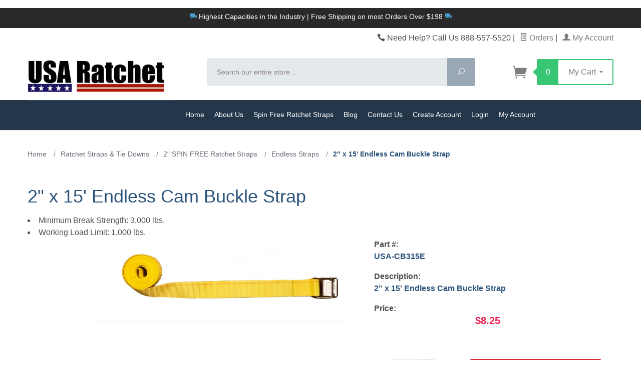

--- FILE ---
content_type: text/html; charset=utf-8
request_url: https://usaratchet.com/USA-CB315E.html
body_size: 17191
content:
<!DOCTYPE html><html lang="en-us"><head><h1><title>2-inch-endless-straps</title></h1><script type="text/javascript">
var json_url = "https:\/\/usaratchet.com\/mm5\/json.mvc\u003F";
var json_nosessionurl = "https:\/\/usaratchet.com\/mm5\/json.mvc\u003F";
var Store_Code = "usaratchet";
</script>
<script type="text/javascript" src="https://usaratchet.com/mm5/clientside.mvc?T=7850aeb6&amp;Filename=ajax.js" integrity="sha512-hBYAAq3Edaymi0ELd4oY1JQXKed1b6ng0Ix9vNMtHrWb3FO0tDeoQ95Y/KM5z3XmxcibnvbVujqgLQn/gKBRhA==" crossorigin="anonymous"></script>
<script type="text/javascript">
var MMThemeBreakpoints =
[
{
"code":	"mobile",
"name":	"Mobile",
"start":	{
"unit": "px",
"value": ""
}
,
"end":	{
"unit": "em",
"value": "39.999"
}
}
,{
"code":	"tablet",
"name":	"Tablet",
"start":	{
"unit": "px",
"value": ""
}
,
"end":	{
"unit": "em",
"value": "59.999"
}
}
];
</script>
<script type="text/javascript" src="https://usaratchet.com/mm5/clientside.mvc?T=7850aeb6&amp;Module_Code=paypalcp&amp;Filename=runtime.js" integrity="sha512-A6/Hrcz8/r8OYVd2LYO313hk0S6tB5l/XeeOIIsdTxBuJqhAXWVVYIyDEomW+X+c75UgL0HeRe1C+MA3wdZSUw==" crossorigin="anonymous" async defer></script>
<script src="https://www.paypal.com/sdk/js?client-id=AcCNNzIa9VV_d1q2jFf4pNN33IIecvECC34nYq0EJIGN9EonWCRQD5JkXT_EDm6rOSCvnRE9g6JOGZXc&amp;merchant-id=DS52XGDG8TTXC&amp;currency=USD&amp;components=buttons,messages" data-partner-attribution-id="Miva_PCP"></script>
<script type="text/javascript" src="https://usaratchet.com/mm5/clientside.mvc?T=7850aeb6&amp;Filename=runtime_ui.js" integrity="sha512-ZIZBhU8Ftvfk9pHoUdkXEXY8RZppw5nTJnFsMqX+3ViPliSA/Y5WRa+eK3vIHZQfqf3R/SXEVS1DJTjmKgVOOw==" crossorigin="anonymous"></script>
<script type="text/javascript" src="https://usaratchet.com/mm5/clientside.mvc?T=7850aeb6&amp;Module_Code=cmp-cssui-searchfield&amp;Filename=runtime.js" integrity="sha512-GT3fQyjPOh3ZvhBeXjc3+okpwb4DpByCirgPrWz6TaihplxQROYh7ilw9bj4wu+hbLgToqAFQuw3SCRJjmGcGQ==" crossorigin="anonymous"></script>
<script type="text/javascript">
var MMSearchField_Search_URL_sep = "https:\/\/usaratchet.com\/SRCH.html\u003FSearch=";
(function( obj, eventType, fn )
{
if ( obj.addEventListener )
{
obj.addEventListener( eventType, fn, false );
}
else if ( obj.attachEvent )
{
obj.attachEvent( 'on' + eventType, fn );
}
})( window, 'mmsearchfield_override', function()
{
MMSearchField.prototype.onMenuAppendHeader = function(){return null;}MMSearchField.prototype.onMenuAppendItem = function( data ){var span;span = newElement( 'span', null, null, null );span.innerHTML = data;return span;}MMSearchField.prototype.onMenuAppendStoreSearch = function( search_value ){var item;item = newElement( 'div', { 'class': 'mm_searchfield_menuitem mm_searchfield_menuitem_storesearch' }, null, null );item.element_text = newTextNode( 'Search store for product "' + search_value + '"', item );return item;}MMSearchField.prototype.onFocus = function( e ) { ; };MMSearchField.prototype.onBlur = function( e ) { ; };
} );
</script>
<meta name="msvalidate.01" content="482E5C0AD7797C39AFCECB2BA10CB712" /><meta name="msvalidate.01" content="FBDF82848E4DF00978242D8747037CB9" /><meta name="description" content='Buy 2&quot; x 15' Endless Cam Buckle Strap at usaratchet.com. Premium Quality SPIN FREE Ratchet Straps, Tie Downs, and Custom Nets for all Flatbed Trailers, Moving & Pickup Trucks'><meta name="keywords" content='2&quot; x 15' Endless Cam Buckle Strap Securing Straps, Straps, Ratchet Straps, Winch Straps, Cam Buckle Straps, Cargo Nets, Replacment Straps, Car Tiedown Straps, Tow Straps, Wheel Nets, Tiedowns, Cargo Securing Straps, Securing Device, Best Ratchet Straps, Ratchet Straps, Ratchet, Straps, Ratchet Straps USA, Self Contained Ratchet Strap, Cargo Net with Ratchet Straps, Cargo Net, 4 Inch Straps, 2 Inch Straps, 3 Inch Straps, 1 Inch Straps, Flatbed Trailer Products, Interior Van Products, Moving Blankets, Auto Towing, Truck Driver, Trucking, Auto Hauling Products, Towing Products, Moving, Hauling, Towing, Utility Straps, Webbing, Industrial Straps, 1 Inch Cam Buckle, Cam Buckle Straps, Transportation, Moving Supplies, Flatbed, Trailer, Boat Straps, Load Securement, Self Contained Ratchet Straps, Car Tie Downs, Auto Hauler Straps, E Track Straps, flatbed trailer accessories, cargo tie down straps, Boat Tie Downs, Spin Free Ratchet Straps, Spin Free Tiedown Straps'/><base href="https://usaratchet.com/mm5/"><meta http-equiv="X-UA-Compatible" content="IE=edge"><meta name="viewport" content="width=device-width, initial-scale=1"><meta name="categories" content="cargo control straps, endless tie-downs, cam buckle straps, heavy-duty transport gear, load securement products" />
<meta name="description" content="2&quot; x 15' endless cam buckle strap with a working load limit of 1,000 lbs and a minimum break strength of 3,000 lbs. Ideal for versatile cargo securement." />
<meta name="keywords" content="2&quot; endless cam buckle strap, 15' tie-down strap, 1,000 lbs working load limit, 3,000 lbs break strength, cargo securement strap" />
<link rel="shortcut icon" type="image/png" href="/mm5/favicon.ico"><link href="/mm5/humans.txt" rel="author"><link rel="canonical" href="https://usaratchet.com/USA-CB315E.html"><link rel="stylesheet" href="themes/levels/css/all.php"><link type="text/css" media="all" rel="stylesheet" href="css/00000002/b03/combofacets.css?T=dece6c48" data-resource-group="css_list" data-resource-code="combofacets" /><link rel="preconnect" crossorigin href="//www.google-analytics.com" data-resource-group="css_list" data-resource-code="preconnect-google-analytics" /><link rel="preconnect" crossorigin href="https://www.googletagmanager.com" data-resource-group="css_list" data-resource-code="preconnect-google-tag-manager" /><script type="text/javascript" src="scripts/00000002/b03/mailchimp.js?T=2a818a24" data-resource-group="css_list" data-resource-code="mailchimp"></script><style type="text/css">
body
{
font-family: Tahoma, Geneva, sans-serif;
}
</style>
<!--[if lt IE 9]><script src="themes/levels/js/modernizr.js"></script><script src="themes/levels/js/respond.min.js"></script><![endif]--><!-- Start: Google Rich Snippets --><div itemscope itemtype="http://schema.org/Product"><meta itemprop="name" content="2&quot; x 15' Endless Cam Buckle Strap" /><meta itemprop="image" content="" /><meta itemprop="category" content="Endless Straps" /><meta itemprop="description" content="&lt;div&gt;&lt;p class=&quot;MsoNormal&quot;&gt;&lt;b&gt;&lt;span style=&quot;font-size:13.5pt;line-height:107%;
font-family:&amp;quot;Helvetica&amp;quot;,sans-serif;color:#233549;background:white&quot;&gt;2&quot; x 15' Endless Cam Buckle Strap&lt;/span&gt;&lt;o:p&gt;&lt;/o:p&gt;&lt;/b&gt;&lt;/p&gt;&lt;/div&gt;" /><div itemprop="offers" itemscope itemtype="http://schema.org/Offer"><meta itemprop="sku" content="USA-CB315E" /><meta itemprop="priceCurrency" content="USD" /><meta itemprop="seller" content="USA Ratchet" /><meta itemprop="itemCondition" content="new" /></div></div><!-- End: Google Rich Snippets --><meta property="og:title" content="2&quot; x 15' Endless Cam Buckle Strap"><meta property="og:type" content="product"><meta property="og:image" content="https://usaratchet.com/mm5/graphics/00000002/USA%20Ratchet%20Logo_273x68.jpg"><meta property="og:url" content="https://usaratchet.com/USA-CB315E.html"><meta property="og:site_name" content="USA Ratchet"><meta property="og:description" content="Check out the deal on 2&quot; x 15' Endless Cam Buckle Strap at USA Ratchet"><meta property="og:locale" content="en_US"><meta name="twitter:card" content="summary_large_image"><meta name="twitter:site" content="@TWITTER_ACCOUNT"><meta name="twitter:creator" content="@TWITTER_ACCOUNT"><meta name="twitter:url" content="https://usaratchet.com/USA-CB315E.html"><meta name="twitter:title" content="2&quot; x 15' Endless Cam Buckle Strap"><meta name="twitter:description" content="Check out the deal on 2&quot; x 15' Endless Cam Buckle Strap at USA Ratchet"><meta name="twitter:image" content="https://usaratchet.com/mm5/graphics/00000002/USA%20Ratchet%20Logo_273x68.jpg"><meta name="twitter:image:alt" content="2&quot; x 15' Endless Cam Buckle Strap"><!-- Start of HubSpot Embed Code --><script type="text/javascript" id="hs-script-loader" async defer src="//js.hs-scripts.com/43817554.js"></script><!-- End of HubSpot Embed Code --><script data-resource-group="head_tag" data-resource-code="GTM-head-tag">(function(w,d,s,l,i){w[l]=w[l]||[];w[l].push({'gtm.start':new Date().getTime(),event:'gtm.js'});var f=d.getElementsByTagName(s)[0],j=d.createElement(s),dl=l!='dataLayer'?'&l='+l:'';j.async=true;j.src='https://www.googletagmanager.com/gtm.js?id='+i+dl;f.parentNode.insertBefore(j,f);})(window,document,'script','dataLayer','GTM-TGXT3DZ');</script><script data-resource-group="head_tag" data-resource-code="GTM-dataLayer">
var dataLayer = dataLayer || [];
dataLayer.push({
canonicalUri: '\/USA-CB315E.html',
canonicalUrl: 'https:\/\/usaratchet.com\/USA-CB315E.html',
category: {
code: '2-inch-endless-straps',
name: 'Endless Straps'
},
global: {
action: '',
basket: {
basketId: '11134505',
custId: '0'
},
categoryCode: '2-inch-endless-straps',
function: '',
moduleFunction: '',
productCode: 'USA-CB315E',
screen: 'PROD',
uiException: ''
},
page: {
code: 'PROD',
name: 'Product Display'
},
product: {
code: 'USA-CB315E',
name: '2\" x 15\u0027 Endless Cam Buckle Strap',
sku: 'USA-CB315E'
}
});
window.addEventListener('DOMContentLoaded', () => {
document.querySelectorAll('form').forEach(form => {
if (form.getAttribute('name')?.length) {
return;
}
const identifier = form.elements?.Action?.value ?? form.dataset?.hook ?? form.querySelector('legend')?.innerText;
if (identifier?.length) {
form.name = identifier;
}
});
});
window.addEventListener('DOMContentLoaded', () => {
let timeoutId;
const debouncedSearch = (e) => {
clearTimeout(timeoutId);
timeoutId = setTimeout(() => {
const search_term = e?.target?.value;
if (!search_term?.length) {
return;
}
dataLayer.push({
event: 'search',
search_term
});
}, 500);
};
const searchInputs = document.querySelectorAll('input[name="Search"]');
searchInputs.forEach(input => {
input.addEventListener('input', debouncedSearch)
});
});
class MMXPromotionTracker {
constructor() {
window.addEventListener('DOMContentLoaded', () => {
this.init();
});
}
init() {
this.promotions = document.querySelectorAll('[data-flex-item]');
if (!this.promotions.length) {
return;
}
this.promotionObserver = new IntersectionObserver((entries) => {
this.observedCallback(entries);
}, {threshold: [0.75]});
this.promotions.forEach((promotion, i) => {
this.promotionObserver.observe(promotion);
promotion.addEventListener('click', (e) => {
this.promotionClicked(promotion, e);
});
});
}
promotionClicked(promotion, e){
let clickedLink = false;
let products = [];
let clickedHero;
e.composedPath().forEach(item => {
if (item.nodeName === 'A' || (item.nodeName === 'MMX-HERO' && item.dataset?.href?.length)) {
clickedLink = true;
}
if (item.nodeName === 'MMX-HERO') {
clickedHero = item;
} else if (item.nodeName === 'MMX-PRODUCT-CAROUSEL') {
const clickedProductIndex = [...item.shadowRoot.querySelectorAll('mmx-hero[slot="hero_slide"]')].findIndex(heroSlide => heroSlide === clickedHero);
products = [item?.products[clickedProductIndex]];
} else if (item.nodeName === 'MMX-FEATURED-PRODUCT') {
products = [item?.product];
}
});
if (clickedLink) {
this.trackPromotion('select_promotion', promotion, products);
}
};
trackPromotion(event, item, products = []) {
dataLayer.push({ ecommerce: null });
dataLayer.push({
event,
ecommerce: {
creative_name: item.getAttribute('data-flex-item'),
creative_slot: [...this.promotions].findIndex(promotion => promotion === item) + 1,
items: this.productsToEcommerceItems(products),
promotion_id: item.getAttribute('data-flex-component')
}
});
};
observedCallback(entries) {
entries.forEach((entry, entryIndex) => {
if (!entry.isIntersecting) {
return;
}
this.trackPromotion('view_promotion', entry.target, entry.target?.products);
});
};
productsToEcommerceItems(products = []) {
if (!products?.length) {
return [];
}
return products.map((item, i) => {
return {
item_id: item.code,
item_name: item.name,
item_sku: item?.sku,
index: i,
price: item.price,
discount: item.base_price - item.price,
quantity: 1
}
});
}
}
new MMXPromotionTracker();
dataLayer.push({ ecommerce: null });
dataLayer.push({
event: 'view_item',
ecommerce: {
currency: 'USD',
value: '8.25',
items: [
{
item_id: 'USA-CB315E',
item_sku: 'USA-CB315E',
item_name: '2\" x 15\u0027 Endless Cam Buckle Strap',
price: '8.25',
discount: '0',
index: 0,
item_brand: '',
item_category: 'Endless Straps'
}
]
}
});
class ProductTracker {
options = {
additionalPriceSelector: '#price-value-additional, #js-additional-price, #js-price-value-additional',
adprButtonSelector: '[data-hook="add-to-cart"], #js-add-to-cart',
adprFormSelector: 'form[name="add"], #js-purchase-product',
atwlButtonSelector: '[value="Add To Wish List" i], .t-product-layout-purchase__add-to-wish, #add-to-wishlist-wrap, [data-hook="add-to-wish-list"], .product-details__wish-list',
priceSelector: '#price-value, #js-price-value'
};
constructor(options = {}) {
this.options = {
...this.options,
...options
};
window.addEventListener('DOMContentLoaded', () => {
this.init();
});
}
init() {
this.adprForm = this.options?.adprForm ?? document.querySelector(this.options.adprFormSelector);
this.adprButton = this.options?.adprButton ?? document.querySelector(this.options.adprButtonSelector);
this.atwlButton = this.options?.atwlButton ?? document.querySelector(this.options.atwlButtonSelector);
this.price = this.options?.price ?? document.querySelector(this.options.priceSelector);
this.additionalPrice = this.options?.additionalPrice ?? document.querySelector(this.options.additionalPriceSelector);
if (this.adprForm?.nodeName !== 'FORM') {
return;
}
this.listenForAddToCart();
this.listenForAddToWishlist()
}
listenForAddToCart() {
this.adprForm?.addEventListener('click', (e) => {
if (e.target !== this.adprButton) {
return;
}
this.trackAddTo('cart');
}, { capture: true });
}
listenForAddToWishlist() {
this.atwlButton?.addEventListener('click', () => {
this.trackAddTo('wishlist');
});
}
trackAddTo(event) {
const viewItem = dataLayer.find(item => item?.event === 'view_item');
if (!this.adprForm.checkValidity() || viewItem?.ecommerce?.items?.length !== 1) {
return;
}
const dataLayerItem = structuredClone(viewItem);
const price = this.currencyToNumber(this.price?.innerText ?? 0);
const additionalPrice = this.currencyToNumber(this.additionalPrice?.innerText ?? 0);
const itemVariant = [...this.adprForm.querySelectorAll('[name*="Product_Attributes"][name*=":value"]:is([type="radio"]:checked, select)')].map(input => input.value).join(', ');
dataLayer.push({ ecommerce: null });
dataLayerItem.event = `add_to_${event}`;
dataLayerItem.ecommerce.value = price;
dataLayerItem.ecommerce.items[0].price = additionalPrice > 0 ? additionalPrice : price;
dataLayerItem.ecommerce.items[0].discount = additionalPrice > 0 ? this.currencyToNumber(additionalPrice - price) : 0;
dataLayerItem.ecommerce.items[0].quantity = this.adprForm.elements.Quantity.value;
dataLayerItem.ecommerce.items[0].item_variant = itemVariant;
dataLayer.push(dataLayerItem);
return dataLayerItem;
}
currencyToNumber(value) {
return Number(Number(String(value).replace(/[^\d.-]/g, '')).toFixed(2));
}
}
new ProductTracker();
</script><script type="text/javascript" src="https://usaratchet.com/mm5/clientside.mvc?T=7850aeb6&amp;Filename=runtime.js" integrity="sha512-EiU7WIxWkagpQnQdiP517qf12PSFAddgl4rw2GQi8wZOt6BLZjZIAiX4R53VP0ePnkTricjSB7Edt1Bef74vyg==" crossorigin="anonymous"></script><script type="text/javascript" src="https://usaratchet.com/mm5/clientside.mvc?T=7850aeb6&amp;Filename=MivaEvents.js" integrity="sha512-bmgSupmJLB7km5aCuKy2K7B8M09MkqICKWkc+0w/Oex2AJv3EIoOyNPx3f/zwF0PZTuNVaN9ZFTvRsCdiz9XRA==" crossorigin="anonymous"></script><script type="text/javascript" src="https://usaratchet.com/mm5/clientside.mvc?T=7850aeb6&amp;Filename=AttributeMachine.js" integrity="sha512-e2qSTe38L8wIQn4VVmCXg72J5IKMG11e3c1u423hqfBc6VT0zY/aG1c//K/UjMA6o0xmTAyxRmPOfEUlOFFddQ==" crossorigin="anonymous"></script><script type="text/javascript">AttributeMachine.prototype.Generate_Discount = function( discount ){var discount_div;discount_div	= document.createElement( 'div' );discount_div.innerHTML	= discount.descrip + ': ' + discount.formatted_discount;return discount_div;}AttributeMachine.prototype.Generate_Swatch = function( product_code, attribute, option ){var swatch	= document.createElement( 'li' );var span	= document.createElement( 'span' ); // to vertically center the swatch imagesvar img	= document.createElement( 'img' );img.src	= option.image;swatch.appendChild( span );swatch.appendChild( img );return swatch;}</script><script type="text/javascript" src="https://usaratchet.com/mm5/clientside.mvc?T=7850aeb6&amp;Filename=ImageMachine.js" integrity="sha512-luSn6atUPOw8U8HPV927zNVkcbbDcvbAlaSh/MEWznSCrOzPC2iQVeXSwLabEEn43FBmR6lKN0jhsWKmJR4n1Q==" crossorigin="anonymous"></script><script>ImageMachine.prototype.ImageMachine_Generate_Thumbnail = function( thumbnail_image, main_image, closeup_image, type_code ){var thumbnail, span, img;thumbnail	= document.createElement( 'li' );span	= document.createElement( 'span' ); // to vertically center the thumbnail imagesthumbnail.appendChild( span );if ( typeof( thumbnail_image ) == 'string' && thumbnail_image.length > 0 ){img	= document.createElement( 'img' );img.src	= thumbnail_image;thumbnail.appendChild( img );}return thumbnail;}</script><meta property="og:title" content="2&quot; x 15' Endless Cam Buckle Strap" /><meta property="og:type" content="product" /><meta property="og:image" content="https://usaratchet.com/mm5/graphics/00000002/1/CB310E.jpg" /><meta property="og:url" content="https://usaratchet.com/USA-CB315E.html" /><meta property="og:site_name" content="USA Ratchet" /><meta property="og:description" content="Check out the deal on 2&quot; x 15' Endless Cam Buckle Strap at USA Ratchet" /></head><body id="js-PROD" class="prod single-column USA-CB315E"><!-- GH-TEST --><!-- Meta Pixel Code --><script>!function(f,b,e,v,n,t,s){if(f.fbq)return;n=f.fbq=function(){n.callMethod?n.callMethod.apply(n,arguments):n.queue.push(arguments)};if(!f._fbq)f._fbq=n;n.push=n;n.loaded=!0;n.version='2.0';n.queue=[];t=b.createElement(e);t.async=!0;t.src=v;s=b.getElementsByTagName(e)[0];s.parentNode.insertBefore(t,s)}(window, document,'script','https://connect.facebook.net/en_US/fbevents.js');fbq('init', '855701720218555'); // your pixel IDfbq('track', 'PageView');</script><noscript><img height="1" width="1" style="display:none"src="https://www.facebook.com/tr?id=855701720218555&ev=PageView&noscript=1"/></noscript><!-- End Meta Pixel Code --><!--[if lt IE 9]> <p class="message closable message-info browsehappy align-center"><a href="#" class="close">&times;</a>You are using an <strong>outdated</strong> browser.<br />Please <a href="http://browsehappy.com/" target="_blank">upgrade your browser</a> to improve your experience.</p> <![endif]--><nav class="mobile-menu mobile-menu-left"><div class="row mobile-navigation-header"><a href="https://usaratchet.com/customer-login.html" rel="nofollow" class="column one-third align-center bg-gray white"><span data-rt-icon="&#x61;"></span><small>ACCOUNT</small></a><a href="https://usaratchet.com/CTUS.html" rel="nofollow" class="column one-third align-center bg-gray white"><span data-icon="&#xe090;"></span><small>CONTACT</small></a><a href="https://usaratchet.com/BASK.html" rel="nofollow" class="column one-third align-center bg-levels-green white"><span data-rt-icon="&#x65;"></span><small>MY CART</small></a></div><div id="js-mobile-navigation" class="mobile-navigation">
<ul id="js-navigation-set" class="navigation-set horizontal-drop-down">
<li class="level-1">
<span class="parent"><a href="https://usaratchet.com/special-offers.html" target="_self">Special Offers</a></span>
<ul>
<li class="level-2">
<span><a href="https://usaratchet.com/ratchet-straps-special-offer.html" target="_self">SPIN FREE Ratchet Straps</a></span>
</li>
<li class="level-2">
<span><a href="https://usaratchet.com/winch-straps-15433.html" target="_self">Winch Straps</a></span>
</li>
<li class="level-2">
<span><a href="https://usaratchet.com/self-contained-ratchet-straps.html" target="_self">Self Contained Ratchet Straps</a></span>
</li>
<li class="level-2">
<span><a href="https://usaratchet.com/interior-trailer-strap.html" target="_self">Interior Trailer Straps</a></span>
</li>
</ul>
<span data-name="Special Offers" data-rt-icon="d" class="next"></span>
</li>
<li class="level-1">
<span class="parent"><a href="https://usaratchet.com/ratchet-straps-tie-downs.html" target="_self">Ratchet Straps &amp; Tie Downs</a></span>
<ul>
<li class="level-2">
<span><a href="https://usaratchet.com/1-inch-straps.html" target="_self">1 Inch Straps</a></span>
</li>
<li class="level-2">
<span><a href="https://usaratchet.com/1-1-2-inch-straps.html" target="_self">1 - 1/2 Inch Straps</a></span>
</li>
<li class="level-2">
<span><a href="https://usaratchet.com/2-inch-strap.html" target="_self">2 Inch Straps</a></span>
</li>
<li class="level-2">
<span><a href="https://usaratchet.com/3-inch-straps.html" target="_self">3 Inch Straps</a></span>
</li>
<li class="level-2">
<span><a href="https://usaratchet.com/4-inch-straps.html" target="_self">4 Inch Straps</a></span>
</li>
<li class="level-2">
<span><a href="https://usaratchet.com/endless-straps.html" target="_self">Endless Straps</a></span>
</li>
<li class="level-2">
<span><a href="https://usaratchet.com/self-contained-ratchet-rs-td.html" target="_self">Self Contained Ratchet Straps</a></span>
</li>
</ul>
<span data-name="Ratchet Straps & Tie Downs" data-rt-icon="d" class="next"></span>
</li>
<li class="level-1">
<span class="parent"><a href="https://usaratchet.com/flatbed-trailer-products.html" target="_self">Flatbed Trailer Products</a></span>
<ul>
<li class="level-2">
<span><a href="https://usaratchet.com/ratchet-straps.html" target="_self">Ratchet Straps</a></span>
</li>
<li class="level-2">
<span><a href="https://usaratchet.com/winch-straps-flatbed.html" target="_self">Winch Straps</a></span>
</li>
<li class="level-2">
<span><a href="https://usaratchet.com/fb-replacement-straps.html" target="_self">Replacement Straps</a></span>
</li>
<li class="level-2">
<span><a href="https://usaratchet.com/winch-bars-winches-and-accessories.html" target="_self">Winch Bars, Winches, &amp; Accessories</a></span>
</li>
<li class="level-2">
<span><a href="https://usaratchet.com/mm5/merchant.mvc?Screen=CTGY&Category_Code=transport-chains-and-ratchet-binder" target="_self">Transport Chain</a></span>
</li>
<li class="level-2">
<span><a href="https://usaratchet.com/Rubber-tarp-straps-and-rubber-corner-protectors.html" target="_self">Rubber Tarp Straps &amp; Corner Protectors</a></span>
</li>
</ul>
<span data-name="Flatbed Trailer Products" data-rt-icon="d" class="next"></span>
</li>
<li class="level-1">
<span class="parent"><a href="https://usaratchet.com/interior-van-and-moving-supplies.html" target="_self">Interior Van &amp; Moving Supplies</a></span>
<ul>
<li class="level-2">
<span><a href="https://usaratchet.com/cargo-bars.html" target="_self">Cargo Bars</a></span>
</li>
<li class="level-2">
<span><a href="https://usaratchet.com/decking-beams.html" target="_self">Decking Beams</a></span>
</li>
<li class="level-2">
<span><a href="https://usaratchet.com/ratchet-straps-interior.html" target="_self">Ratchet Straps with Spring E Fittings</a></span>
</li>
<li class="level-2">
<span><a href="https://usaratchet.com/cam-buckle-straps.html" target="_self">Cam Buckle Straps with Spring E Fittings</a></span>
</li>
<li class="level-2">
<span><a href="https://usaratchet.com/e-track-and-accessories.html" target="_self">E-Track &amp; Accessories</a></span>
</li>
<li class="level-2">
<span><a href="https://usaratchet.com/specialty-interior-straps.html" target="_self">Heavy Duty E Track Ratchet Straps</a></span>
</li>
<li class="level-2">
<span><a href="https://usaratchet.com/specialty-interior-straps.html" target="_self">Specialty Interior Straps</a></span>
</li>
<li class="level-2">
<span><a href="https://usaratchet.com/trailer-door-safety-strap.html" target="_self">Trailer Door Safety Strap</a></span>
</li>
<li class="level-2">
<span class="parent"><a href="https://usaratchet.com/cargo-nets.html" target="_self">Cargo Nets</a></span>
<ul>
<li class="level-3"><span><a href="https://usaratchet.com/1-cargo-nets.html" target="_self">1 &quot; Cargo Nets</a></span></li>
<li class="level-3"><span><a href="https://usaratchet.com/2-cargo-nets.html" target="_self">2&quot; Cargo Nets</a></span></li>
</ul>
<span data-name="Cargo Nets" data-rt-icon="d" class="next"></span>
</li>
</ul>
<span data-name="Interior Van & Moving Supplies" data-rt-icon="d" class="next"></span>
</li>
<li class="level-1">
<span class="parent"><a href="https://usaratchet.com/auto-hauling-towing-products.html" target="_self">Auto Hauling &amp; Towing Products</a></span>
<ul>
<li class="level-2">
<span><a href="https://usaratchet.com/auto-hauler-straps.html" target="_self">Auto Hauler Straps</a></span>
</li>
<li class="level-2">
<span><a href="https://usaratchet.com/wheel-nets.html" target="_self">Wheel Nets</a></span>
</li>
<li class="level-2">
<span><a href="https://usaratchet.com/towing-products.html" target="_self">Towing Products</a></span>
</li>
<li class="level-2">
<span><a href="https://usaratchet.com/replacement-straps.html" target="_self">Replacement Straps</a></span>
</li>
<li class="level-2">
<span><a href="https://usaratchet.com/car-tie-downs.html" target="_self">Car Tie Downs</a></span>
</li>
<li class="level-2">
<span><a href="https://usaratchet.com/recovery-straps.html" target="_self">Recovery Straps</a></span>
</li>
</ul>
<span data-name="Auto Hauling & Towing Products" data-rt-icon="d" class="next"></span>
</li>
<li class="level-1">
<span class="parent"><a href="https://usaratchet.com/powersports-and-utility-trailer-straps.html" target="_self">Powersports &amp; Utility Trailer Straps</a></span>
<ul>
<li class="level-2">
<span><a href="https://usaratchet.com/motorcycle-and-atv-straps.html" target="_self">Motorcycle &amp; ATV Straps</a></span>
</li>
<li class="level-2">
<span><a href="https://usaratchet.com/utility-trailer-straps.html" target="_self">Utility Trailer Straps</a></span>
</li>
<li class="level-2">
<span><a href="https://usaratchet.com/boat-straps.html" target="_self">Boat Straps</a></span>
</li>
</ul>
<span data-name="Powersports & Utility Trailer Straps" data-rt-icon="d" class="next"></span>
</li>
<li class="level-1">
<span class="parent"><a href="https://usaratchet.com/webbing-and-hardware.html" target="_self">Hardware &amp; Webbing</a></span>
<ul>
<li class="level-2">
<span><a href="https://usaratchet.com/chain.html" target="_self">Chain</a></span>
</li>
<li class="level-2">
<span><a href="https://usaratchet.com/hardware.html" target="_self">Hardware</a></span>
</li>
<li class="level-2">
<span><a href="https://usaratchet.com/webbing.html" target="_self">Webbing</a></span>
</li>
</ul>
<span data-name="Hardware & Webbing" data-rt-icon="d" class="next"></span>
</li>
<li class="level-1">
<span class="parent"><a href="https://usaratchet.com/industry-specific-straps.html" target="_self">Industry Specific Straps</a></span>
<ul>
<li class="level-2">
<span><a href="https://usaratchet.com/gas-cylinder-straps.html" target="_self">Gas Cylinder Straps</a></span>
</li>
<li class="level-2">
<span><a href="https://usaratchet.com/military.html" target="_self">Military</a></span>
</li>
<li class="level-2">
<span><a href="https://usaratchet.com/shopping-cart-seat-belt.html" target="_self">Shopping Cart Seat Belt Straps</a></span>
</li>
<li class="level-2">
<span><a href="https://usaratchet.com/tent-tie-down-straps.html" target="_self">Tent Tie Down Straps</a></span>
</li>
</ul>
<span data-name="Industry Specific Straps" data-rt-icon="d" class="next"></span>
</li>
<li class="level-1">
<span><a href="https://usaratchet.com/featured-products.html" target="_self">featured-products</a></span>
</li>
<li class="level-1 bg-gray white mobile-navigation-gray">
<span class="parent">More...</span>
<ul>
<li class="level-1">
<span><a href="https://usaratchet.com/storefront.html" target="_self">Home</a></span>
</li>
<li class="level-1">
<span><a href="https://usaratchet.com/ABUS.html" target="_self">About Us</a></span>
</li>
<li class="level-1">
<span><a href="https://usaratchet.com/ratchet-straps.html" target="_self">Spin Free Ratchet Straps</a></span>
</li>
<li class="level-1">
<span><a href="https://usaratchet.com/blog.html" target="_self">Blog</a></span>
</li>
<li class="level-1">
<span><a href="https://usaratchet.com/CTUS.html" target="_self">Contact Us</a></span>
</li>
<li class="level-1">
<span><a href="https://usaratchet.com/ACAD.html" target="_self">Create Account</a></span>
</li>
<li class="level-1">
<span><a href="https://usaratchet.com/customer-login.html" target="_self">Login</a></span>
</li>
<li class="level-1">
<span><a href="https://usaratchet.com/ACLN.html" target="_self">My Account</a></span>
</li>
</ul>
<span data-name="More..." data-rt-icon="d" class="next"></span>
</li>
</ul>
</div></nav><!-- end mobile-navigation --><div id="js-site-overlay" class="site-overlay"></div><!-- end site-overlay --><div id="js-site-wrapper" class="site-wrapper"><header id="js-header" class="header clearfix"><div class="pre-header clearfix bg-charcoal"><nav class="row wrap"><ul class="align-center"><li class="pre-header--promo">
<span id="promo-message" class="readytheme-banner">
<a href="https://usaratchet.com/shipping-and-return-policy.html" target="_self"><span class="levels-icon-truck sky"></span> Highest Capacities in the Industry | Free Shipping on most Orders Over $198 <span class="levels-icon-truck sky"></a>
</span>
</li></ul></nav></div><!-- end pre-header --><div id="js-main-header" class="row wrap main-header vertical-align-parent"><ul class="medium-all-hidden no-list mobile-main-header"><li class="column one-sixth toggle-slide-left mobile-menu-button"><span data-icon="&#x61;"></span></li><li class="column two-thirds"><a href="http://usaratchet.com/" title="USA Ratchet" class="align-center"><img src="graphics/00000002/USA Ratchet Logo_273x68.jpg" alt="USA Ratchet" title="USA Ratchet" /></a></li><li id="js-mobile-basket-button" class="column one-sixth np mobile-basket-button"><span class="mini-basket-icon" data-icon="" title="Cart"></span><span class="mini-basket-inner"><span class="mini-basket-count inline-block" id="js-mini-basket-count">0</span></span></li></ul><div class="show medium-hide"><form class="bg-white" data-hook="global-search-drawer" method="get" action="https://usaratchet.com/SRCH.html"><div class="row wrap"><div class="column five-sixths nrp"><label for="l-mobile-search" class="sr-only">Search</label><input class="js-autocomplete-input" id="l-mobile-search" name="Search" type="search" value="" placeholder="Search our entire store&hellip;" data-api-url="https://usaratchet.com/api-14401.html" autocomplete="off"></div><div class="column one-sixth nlp"><button type="submit" class="button button-square button-block column one-sixths bg-transparent" data-icon="&#x55;" title="Search"><span class="sr-only">Search</span></button></div></div></form></div><div class="row all-hidden medium-all-shown"><div class="column whole large-align-right align-center service-links"><span data-icon="&#xe090;" class="service-link-phone"></span> Need Help? Call Us 888-557-5520<span class="breadcrumb-border">|</span><a href="https://usaratchet.com/lookup-order-history.html"><span data-rt-icon="&#X68;"></span> Orders</a><span class="breadcrumb-border">|</span><a href="https://usaratchet.com/customer-login.html"><span data-rt-icon="&#X61;"></span> My Account</a></div></div><div class="row all-hidden medium-all-shown"><a href="http://usaratchet.com/" title="USA Ratchet" class="column x-large-three-tenths large-one-third large-align-left align-center"><img src="graphics/00000002/USA Ratchet Logo_273x68.jpg" alt="USA Ratchet"><div class="breaker large-hide show"></div></a><div class="column one-sixth toggle-slide-left mobile-menu-button medium-menu-button show large-hide align-center"><span data-icon="&#x61;"></span></div><div class="column x-large-half large-five-twelfths medium-two-thirds search-form large-nrp"><form action="https://usaratchet.com/SRCH.html" method="get" class="search-form column np x-large-eleven-twelfths whole"><div class="input-group"><label for="l-desktop-search" class="sr-only">Search</label><input type="search" name="Search" id="l-desktop-search" value="" placeholder="Search our entire store&hellip;" class="column five-sixths bg-transparent input input-large search-input js-autocomplete-input" data-api-url="https://usaratchet.com/api-14401.html" autocomplete="off"><button type="submit" class="button button-large column one-sixths bg-transparent search-button" data-icon="&#x55;" title="Search"><span class="sr-only">Search</span></button></div><div class="js-autocomplete-results autocomplete-results"></div></form></div><div class="column x-large-two-tenths large-one-fourth one-sixth align-right float-right"><div class="column whole large-np nlp"><a href="https://usaratchet.com/BASK.html" rel="nofollow" id="js-mini-basket" class="mini-basket"><span class="mini-basket-icon" data-icon="&#xe07a;" title="Cart"></span><span class="mini-basket-inner"><span class="mini-basket-count inline-block" id="js-mini-basket-count">0</span><span class="mini-basket-text large-inline-block hide">My Cart <span data-icon="&#x43;" class="mini-basket-down-arrow"></span></span></span></a></div></div></div><div class="js-autocomplete-results autocomplete-results" id="js-mobile-autocomplete"></div><!-- mini basket --><div id="js-mini-basket-container" class="column whole small-half large-one-third mini-basket-container"><div class="row mini-basket-content" data-itemcount="0" data-subtotal=""><span data-icon="&#xe051;" class="mini-basket-close" title="Close"></span><h3 class="column whole np nm">Shopping Cart</h3><div class="sky mini-basket-seperator">&bull;&bull;&bull;&bull;&bull;</div><div class="breaker clear"></div><p class="column whole align-center">Your cart is currently empty.</p></div></div></div><!-- end main-header --><nav id="js-navigation-bar" class="navigation-bar navigation_main large-show hide">
<div class="wrap az-menu large-show hide">
<div class="row nav-group-1">
<div class="column one-fourth nav-item-1 nav-item-1--left ">
</div>
<div class="column three-fourths nav-item-1 nav-item-1--right">
<ul id="js-navigation-set" class="navigation-set horizontal-drop-down">
<li class="level-1">
<span><a href="https://usaratchet.com/storefront.html" target="_self">Home</a></span>
</li>
<li class="level-1">
<span><a href="https://usaratchet.com/ABUS.html" target="_self">About Us</a></span>
</li>
<li class="level-1">
<span><a href="https://usaratchet.com/ratchet-straps.html" target="_self">Spin Free Ratchet Straps</a></span>
</li>
<li class="level-1">
<span><a href="https://usaratchet.com/blog.html" target="_self">Blog</a></span>
</li>
<li class="level-1">
<span><a href="https://usaratchet.com/CTUS.html" target="_self">Contact Us</a></span>
</li>
<li class="level-1">
<span><a href="https://usaratchet.com/ACAD.html" target="_self">Create Account</a></span>
</li>
<li class="level-1">
<span><a href="https://usaratchet.com/customer-login.html" target="_self">Login</a></span>
</li>
<li class="level-1">
<span><a href="https://usaratchet.com/ACLN.html" target="_self">My Account</a></span>
</li>
</ul>
</div>
</div>
<div class="row" id="js-all-categories-nav">
<div class="column one-fourth nav-group-2">
<a href="https://usaratchet.com/special-offers.html" target="_self" class="nav-item-2 has-children" data-navigationitem-id="272" data-link-type="_self">Special Offers</a>
<a href="https://usaratchet.com/ratchet-straps-tie-downs.html" target="_self" class="nav-item-2 has-children" data-navigationitem-id="260" data-link-type="_self">Ratchet Straps & Tie Downs</a>
<a href="https://usaratchet.com/flatbed-trailer-products.html" target="_self" class="nav-item-2 has-children" data-navigationitem-id="247" data-link-type="_self">Flatbed Trailer Products</a>
<a href="https://usaratchet.com/interior-van-and-moving-supplies.html" target="_self" class="nav-item-2 has-children" data-navigationitem-id="248" data-link-type="_self">Interior Van & Moving Supplies</a>
<a href="https://usaratchet.com/auto-hauling-towing-products.html" target="_self" class="nav-item-2 has-children" data-navigationitem-id="250" data-link-type="_self">Auto Hauling & Towing Products</a>
<a href="https://usaratchet.com/powersports-and-utility-trailer-straps.html" target="_self" class="nav-item-2 has-children" data-navigationitem-id="251" data-link-type="_self">Powersports & Utility Trailer Straps</a>
<a href="https://usaratchet.com/webbing-and-hardware.html" target="_self" class="nav-item-2 has-children" data-navigationitem-id="252" data-link-type="_self">Hardware & Webbing</a>
<a href="https://usaratchet.com/industry-specific-straps.html" target="_self" class="nav-item-2 has-children" data-navigationitem-id="253" data-link-type="_self">Industry Specific Straps</a>
<a href="https://usaratchet.com/featured-products.html" target="_self" class="nav-item-2 " data-navigationitem-id="264" data-link-type="_self">featured-products</a>
</div>
<div class="column three-fourths nav-group-3">
<div class="nav-item-3 nav-group-4" data-navigationitem-id="272">
<div class="column three-fourths nav-item-4 nav-item-4--left">
<div class="nav-group-5">
<h4 class="nav-heading-5">
<a href="https://usaratchet.com/ratchet-straps-special-offer.html" target="_self" class="nav-item-5" data-link-type="_self">SPIN FREE Ratchet Straps</a>
</h4>
</div>
<div class="nav-group-5">
<h4 class="nav-heading-5">
<a href="https://usaratchet.com/winch-straps-15433.html" target="_self" class="nav-item-5" data-link-type="_self">Winch Straps</a>
</h4>
</div>
<div class="nav-group-5">
<h4 class="nav-heading-5">
<a href="https://usaratchet.com/self-contained-ratchet-straps.html" target="_self" class="nav-item-5" data-link-type="_self">Self Contained Ratchet Straps</a>
</h4>
</div>
<div class="nav-group-5">
<h4 class="nav-heading-5">
<a href="https://usaratchet.com/interior-trailer-strap.html" target="_self" class="nav-item-5" data-link-type="_self">Interior Trailer Straps</a>
</h4>
</div>
</div>
</div>
<div class="nav-item-3 nav-group-4" data-navigationitem-id="260">
<div class="column three-fourths nav-item-4 nav-item-4--left">
<div class="nav-group-5">
<h4 class="nav-heading-5">
<a href="https://usaratchet.com/1-inch-straps.html" target="_self" class="nav-item-5" data-link-type="_self">1 Inch Straps</a>
</h4>
</div>
<div class="nav-group-5">
<h4 class="nav-heading-5">
<a href="https://usaratchet.com/1-1-2-inch-straps.html" target="_self" class="nav-item-5" data-link-type="_self">1 - 1/2 Inch Straps</a>
</h4>
</div>
<div class="nav-group-5">
<h4 class="nav-heading-5">
<a href="https://usaratchet.com/2-inch-strap.html" target="_self" class="nav-item-5" data-link-type="_self">2 Inch Straps</a>
</h4>
</div>
<div class="nav-group-5">
<h4 class="nav-heading-5">
<a href="https://usaratchet.com/3-inch-straps.html" target="_self" class="nav-item-5" data-link-type="_self">3 Inch Straps</a>
</h4>
</div>
<div class="nav-group-5">
<h4 class="nav-heading-5">
<a href="https://usaratchet.com/4-inch-straps.html" target="_self" class="nav-item-5" data-link-type="_self">4 Inch Straps</a>
</h4>
</div>
<div class="nav-group-5">
<h4 class="nav-heading-5">
<a href="https://usaratchet.com/endless-straps.html" target="_self" class="nav-item-5" data-link-type="_self">Endless Straps</a>
</h4>
</div>
<div class="nav-group-5">
<h4 class="nav-heading-5">
<a href="https://usaratchet.com/self-contained-ratchet-rs-td.html" target="_self" class="nav-item-5" data-link-type="_self">Self Contained Ratchet Straps</a>
</h4>
</div>
</div>
</div>
<div class="nav-item-3 nav-group-4" data-navigationitem-id="247">
<div class="column three-fourths nav-item-4 nav-item-4--left">
<div class="nav-group-5">
<h4 class="nav-heading-5">
<a href="https://usaratchet.com/ratchet-straps.html" target="_self" class="nav-item-5" data-link-type="_self">Ratchet Straps</a>
</h4>
</div>
<div class="nav-group-5">
<h4 class="nav-heading-5">
<a href="https://usaratchet.com/winch-straps-flatbed.html" target="_self" class="nav-item-5" data-link-type="_self">Winch Straps</a>
</h4>
</div>
<div class="nav-group-5">
<h4 class="nav-heading-5">
<a href="https://usaratchet.com/fb-replacement-straps.html" target="_self" class="nav-item-5" data-link-type="_self">Replacement Straps</a>
</h4>
</div>
<div class="nav-group-5">
<h4 class="nav-heading-5">
<a href="https://usaratchet.com/winch-bars-winches-and-accessories.html" target="_self" class="nav-item-5" data-link-type="_self">Winch Bars, Winches, & Accessories</a>
</h4>
</div>
<div class="nav-group-5">
<h4 class="nav-heading-5">
<a href="https://usaratchet.com/mm5/merchant.mvc?Screen=CTGY&amp;Category_Code=transport-chains-and-ratchet-binder" target="_self" class="nav-item-5" data-link-type="_self">Transport Chain</a>
</h4>
</div>
<div class="nav-group-5">
<h4 class="nav-heading-5">
<a href="https://usaratchet.com/Rubber-tarp-straps-and-rubber-corner-protectors.html" target="_self" class="nav-item-5" data-link-type="_self">Rubber Tarp Straps & Corner Protectors</a>
</h4>
</div>
</div>
</div>
<div class="nav-item-3 nav-group-4" data-navigationitem-id="248">
<div class="column three-fourths nav-item-4 nav-item-4--left">
<div class="nav-group-5">
<h4 class="nav-heading-5">
<a href="https://usaratchet.com/cargo-bars.html" target="_self" class="nav-item-5" data-link-type="_self">Cargo Bars</a>
</h4>
</div>
<div class="nav-group-5">
<h4 class="nav-heading-5">
<a href="https://usaratchet.com/decking-beams.html" target="_self" class="nav-item-5" data-link-type="_self">Decking Beams</a>
</h4>
</div>
<div class="nav-group-5">
<h4 class="nav-heading-5">
<a href="https://usaratchet.com/ratchet-straps-interior.html" target="_self" class="nav-item-5" data-link-type="_self">Ratchet Straps with Spring E Fittings</a>
</h4>
</div>
<div class="nav-group-5">
<h4 class="nav-heading-5">
<a href="https://usaratchet.com/cam-buckle-straps.html" target="_self" class="nav-item-5" data-link-type="_self">Cam Buckle Straps with Spring E Fittings</a>
</h4>
</div>
<div class="nav-group-5">
<h4 class="nav-heading-5">
<a href="https://usaratchet.com/e-track-and-accessories.html" target="_self" class="nav-item-5" data-link-type="_self">E-Track & Accessories</a>
</h4>
</div>
<div class="nav-group-5">
<h4 class="nav-heading-5">
<a href="https://usaratchet.com/specialty-interior-straps.html" target="_self" class="nav-item-5" data-link-type="_self">Heavy Duty E Track Ratchet Straps</a>
</h4>
</div>
<div class="nav-group-5">
<h4 class="nav-heading-5">
<a href="https://usaratchet.com/specialty-interior-straps.html" target="_self" class="nav-item-5" data-link-type="_self">Specialty Interior Straps</a>
</h4>
</div>
<div class="nav-group-5">
<h4 class="nav-heading-5">
<a href="https://usaratchet.com/trailer-door-safety-strap.html" target="_self" class="nav-item-5" data-link-type="_self">Trailer Door Safety Strap</a>
</h4>
</div>
<div class="nav-group-5">
<h4 class="nav-heading-5">
<a href="https://usaratchet.com/cargo-nets.html" target="_self" class="nav-item-5" data-link-type="_self">Cargo Nets</a>
</h4>
<a href="https://usaratchet.com/1-cargo-nets.html" target="_self" class="nav-item-5" data-link-type="_self">1 " Cargo Nets</a>
<a href="https://usaratchet.com/2-cargo-nets.html" target="_self" class="nav-item-5" data-link-type="_self">2" Cargo Nets</a>
</div>
</div>
</div>
<div class="nav-item-3 nav-group-4" data-navigationitem-id="250">
<div class="column three-fourths nav-item-4 nav-item-4--left">
<div class="nav-group-5">
<h4 class="nav-heading-5">
<a href="https://usaratchet.com/auto-hauler-straps.html" target="_self" class="nav-item-5" data-link-type="_self">Auto Hauler Straps</a>
</h4>
</div>
<div class="nav-group-5">
<h4 class="nav-heading-5">
<a href="https://usaratchet.com/wheel-nets.html" target="_self" class="nav-item-5" data-link-type="_self">Wheel Nets</a>
</h4>
</div>
<div class="nav-group-5">
<h4 class="nav-heading-5">
<a href="https://usaratchet.com/towing-products.html" target="_self" class="nav-item-5" data-link-type="_self">Towing Products</a>
</h4>
</div>
<div class="nav-group-5">
<h4 class="nav-heading-5">
<a href="https://usaratchet.com/replacement-straps.html" target="_self" class="nav-item-5" data-link-type="_self">Replacement Straps</a>
</h4>
</div>
<div class="nav-group-5">
<h4 class="nav-heading-5">
<a href="https://usaratchet.com/car-tie-downs.html" target="_self" class="nav-item-5" data-link-type="_self">Car Tie Downs</a>
</h4>
</div>
<div class="nav-group-5">
<h4 class="nav-heading-5">
<a href="https://usaratchet.com/recovery-straps.html" target="_self" class="nav-item-5" data-link-type="_self">Recovery Straps</a>
</h4>
</div>
</div>
</div>
<div class="nav-item-3 nav-group-4" data-navigationitem-id="251">
<div class="column three-fourths nav-item-4 nav-item-4--left">
<div class="nav-group-5">
<h4 class="nav-heading-5">
<a href="https://usaratchet.com/motorcycle-and-atv-straps.html" target="_self" class="nav-item-5" data-link-type="_self">Motorcycle & ATV Straps</a>
</h4>
</div>
<div class="nav-group-5">
<h4 class="nav-heading-5">
<a href="https://usaratchet.com/utility-trailer-straps.html" target="_self" class="nav-item-5" data-link-type="_self">Utility Trailer Straps</a>
</h4>
</div>
<div class="nav-group-5">
<h4 class="nav-heading-5">
<a href="https://usaratchet.com/boat-straps.html" target="_self" class="nav-item-5" data-link-type="_self">Boat Straps</a>
</h4>
</div>
</div>
</div>
<div class="nav-item-3 nav-group-4" data-navigationitem-id="252">
<div class="column three-fourths nav-item-4 nav-item-4--left">
<div class="nav-group-5">
<h4 class="nav-heading-5">
<a href="https://usaratchet.com/chain.html" target="_self" class="nav-item-5" data-link-type="_self">Chain</a>
</h4>
</div>
<div class="nav-group-5">
<h4 class="nav-heading-5">
<a href="https://usaratchet.com/hardware.html" target="_self" class="nav-item-5" data-link-type="_self">Hardware</a>
</h4>
</div>
<div class="nav-group-5">
<h4 class="nav-heading-5">
<a href="https://usaratchet.com/webbing.html" target="_self" class="nav-item-5" data-link-type="_self">Webbing</a>
</h4>
</div>
</div>
</div>
<div class="nav-item-3 nav-group-4" data-navigationitem-id="253">
<div class="column three-fourths nav-item-4 nav-item-4--left">
<div class="nav-group-5">
<h4 class="nav-heading-5">
<a href="https://usaratchet.com/gas-cylinder-straps.html" target="_self" class="nav-item-5" data-link-type="_self">Gas Cylinder Straps</a>
</h4>
</div>
<div class="nav-group-5">
<h4 class="nav-heading-5">
<a href="https://usaratchet.com/military.html" target="_self" class="nav-item-5" data-link-type="_self">Military</a>
</h4>
</div>
<div class="nav-group-5">
<h4 class="nav-heading-5">
<a href="https://usaratchet.com/shopping-cart-seat-belt.html" target="_self" class="nav-item-5" data-link-type="_self">Shopping Cart Seat Belt Straps</a>
</h4>
</div>
<div class="nav-group-5">
<h4 class="nav-heading-5">
<a href="https://usaratchet.com/tent-tie-down-straps.html" target="_self" class="nav-item-5" data-link-type="_self">Tent Tie Down Straps</a>
</h4>
</div>
</div>
</div>
</div>
</div>
</div>
</nav><div class="flex-container"><br><!-- end navigation-bar --></header><!-- end header --><main><div class="row breadcrumbs"><nav class="column whole wrap float-none large-np"><ul itemscope itemtype="https://schema.org/BreadcrumbList"><li itemprop="itemListElement" itemscope itemtype="https://schema.org/ListItem"><a itemscope itemtype="http://schema.org/Thing" itemprop="item" href="https://usaratchet.com/storefront.html" class="breadcrumb-home" itemid="https://usaratchet.com/storefront.html"><span itemprop="name">Home</span></a><meta itemprop="position" content="1" /><span class="breadcrumb-border">&#47;</span></li><li itemprop="itemListElement" itemscope itemtype="https://schema.org/ListItem"><a itemscope itemtype="http://schema.org/Thing" itemprop="item" href="https://usaratchet.com/ratchet-straps-tie-downs.html" itemid="https://usaratchet.com/ratchet-straps-tie-downs.html"><span itemprop="name">Ratchet Straps & Tie Downs</span></a><span class="breadcrumb-border">&#47;</span><meta itemprop="position" content="2" /></li><li itemprop="itemListElement" itemscope itemtype="https://schema.org/ListItem"><a itemscope itemtype="http://schema.org/Thing" itemprop="item" href="https://usaratchet.com/2-inch-strap.html" itemid="https://usaratchet.com/2-inch-strap.html"><span itemprop="name">2" SPIN FREE Ratchet Straps</span></a><span class="breadcrumb-border">&#47;</span><meta itemprop="position" content="3" /></li><li itemprop="itemListElement" itemscope itemtype="https://schema.org/ListItem"><a itemscope itemtype="http://schema.org/Thing" itemprop="item" href="https://usaratchet.com/2-inch-endless-straps.html" itemid="https://usaratchet.com/2-inch-endless-straps.html"><span itemprop="name">Endless Straps</span></a><span class="breadcrumb-border">&#47;</span><meta itemprop="position" content="4" /></li><li itemprop="itemListElement" itemscope itemtype="https://schema.org/ListItem"><span itemscope itemtype="http://schema.org/Thing" itemprop="item" class="current-item" itemid="https://usaratchet.com/USA-CB315E.html"><span itemprop="name">2" x 15' Endless Cam Buckle Strap</span></span><meta itemprop="position" content="5" /></li></ul></nav></div><!-- end breadcrumbs --><div class="wrap"><div class="row"><div class="breaker"></div>	<h1 class="column whole large-np page-title">2" x 15' Endless Cam Buckle Strap </h1>	<div class="column-right column whole push-none large-three-fourths large-push-one-fourth large-nrp">	<div class="main-content"><style>.category-tree li.level-1 a {color: #2a527a;font-weight: 800;}nav.category-tree a {font-weight: 700;}div#js-product-attributes td {font-size: 1rem;}</style>	<div class="row hdft-header"></div><div class="row prod-ctgy-hdft-header"><li>Minimum Break Strength: 3,000 lbs.</li> <li>Working Load Limit: 1,000 lbs.</li></div><div class="column whole large-seven-twelfths medium-half product-information--images"><div class="row"><div class="column large-one-sixth large-show hide thumbnail-wrapper np"><div id="js-thumbnails" class="thumbnails"></div></div><div class="column large-five-sixths"><span class="flag"><span id="js-main-image-zoom" class="main-image" data-index="0"><img src="graphics/en-US/cssui/blank.gif" alt="2&quot; x 15' Endless Cam Buckle Strap" id="js-main-image" data-image="graphics/00000002/1/CB310E.jpg"></span></span><div id="js-main-dots" class="main-image-nav main-image-nav--dots show large-hide"></div></div></div><script type="text/javascript">var image_data878 = [
{
"type_code":	"main",
"image_data":
[
"graphics\/00000002\/1\/CB310E.jpg",
"graphics\/00000002\/1\/CB310E_100x31.jpg",
"graphics\/00000002\/1\/CB310E.jpg"
]
}
]
var im878 = new ImageMachine( 'USA-CB315E', 0, 'js-main-image', 'js-thumbnails', 'js-closeup-container', 'js-closeup-image', 'js-closeup-close', '', 'N', 1560, 600, 1, 'N', 1000, 1300, 1, 100, 130, 1, '' );
im878.oninitialize( image_data878 );
</script></div><div class="column whole large-five-twelfths medium-half product-information--purchase"><div id="js-processing-purchase" class="processing-purchase"><img src="themes/levels/images/img_ajax_processing.gif" alt="Processing..." title="Processing..." /></div><div id="js-purchase-message" class="message message-warning purchase-message"></div><div class="row"><div class="column whole"><div class="nm"><b>Part #:</b> <h5>USA-CB315E</h6></div><div class="nm"><b>Description:</b> <h5>2&quot; x 15' Endless Cam Buckle Strap</h6></div><div class="nm"><strong>Price:</strong><h4 class="h4 product-price nbm"><center> $8.25</center></h4></div></div></div></div><div class="column whole product-information--purchase"></div><div class="column whole large-seven-twelfths medium-half"></div><div class="column whole large-five-twelfths medium-half product-information--purchase"><form method="post" action="https://usaratchet.com/BASK.html" name="add" id="js-purchase-product" class="inline-labeling"><input type="hidden" name="Old_Screen" value="PROD" /><input type="hidden" name="Old_Search" value="" /><input type="hidden" name="Action" value="ADPR" /><input type="hidden" name="Product_Code" value="USA-CB315E" /><input type="hidden" name="Category_Code" value="2-inch-endless-straps" /><input type="hidden" name="Offset" value="" /><input type="hidden" name="AllOffset" value="" /><input type="hidden" name="CatListingOffset" value="" /><input type="hidden" name="RelatedOffset" value="" /><input type="hidden" name="SearchOffset" value="" /><div class="row"><strong><div id="js-product-attributes" class="column whole product-attributes"><table></table><div class="clear"></div></strong></div></div><div class="row add-to-cart-wrap"><div class="column large-two-fifths medium-whole two-fifths"><span class="product-add-to-cart-qty float-left medium-inline-block hide">Qty</span><input type="tel" name="Quantity" value="1" id="l-quantity" class="align-center float-left increase-decrease-input" /><div class="increase-decrease-wrap float-left"><span id="js-increase-quantity" class="button increase-quantity" unselectable="on" data-icon="&#x4c;"></span><span id="js-decrease-quantity" class="button decrease-quantity" unselectable="on" data-icon="&#x4b;"></span></div></div><div class="column large-three-fifths medium-ten-twelfths three-fifths"><div class="breaker hide medium-all-shown large-all-hidden"></div><button id="js-add-to-cart" class="button button-block uppercase add-to-cart bg-red white bold">Add <span class="small-inline-block hide">to Cart</span></button><span data-mmnodisable="true" class="wishlist-button-wrap"><span onClick="document.forms.add.action = 'https:\/\/usaratchet.com\/wish-list.html'; document.forms.add.elements.Action.value = 'ATWL';" id="add-to-wishlist-wrap"></span></span></div></div></form><div class="row"><div class="column whole social-sharing"></div></div></div><div class="column whole large-seven-twelfths medium-half"><h4 class="nm">Additional Lengths</h4><div class="sky">&bull;&bull;&bull;&bull;&bull;</div><ul><li><a href="https://usaratchet.com/mm5/merchant.mvc?Screen=PROD&Product_Code=USA-CB305E">USA-CB305E - $6.50</a></li><li><a href="https://usaratchet.com/mm5/merchant.mvc?Screen=PROD&Product_Code=USA-CB310E">USA-CB310E - $7.45</a></li><li><a href="https://usaratchet.com/mm5/merchant.mvc?Screen=PROD&Product_Code=USA-CB320E">USA-CB320E - $8.85</a></li><li><a href="https://usaratchet.com/mm5/merchant.mvc?Screen=PROD&Product_Code=USA-CB325E">USA-CB325E - $9.35</a></li></ul></div><div class="breaker clear"></div><div class="column whole"></div><hr noshade /><div class="column whole product-information--description"><h4 class="nm">Product Description</h4><div class="sky">&bull;&bull;&bull;&bull;&bull;</div><div class="product-description"><div><p class="MsoNormal"><b><span style="font-size:13.5pt;line-height:107%;
font-family:&quot;Helvetica&quot;,sans-serif;color:#233549;background:white">2" x 15' Endless Cam Buckle Strap</span><o:p></o:p></b></p></div></div></div><script>if (typeof am878 !== 'undefined') {var attrMachCall = am878;};</script><div class="row prod-ctgy-hdft-footer"></div><div class="row hdft-footer"><hr><h5 align="center"><b>Premium Quality Ratchet Tie Down Straps Built in the USA </b> </h5><hr></div><!-- Google Rich Snippets --><div itemscope itemtype="http://schema.org/Product"> <meta itemprop="name" content="2&quot; x 15' Endless Cam Buckle Strap" /><meta itemprop="image" content="https://usaratchet.com/mm5/graphics/00000002/1/CB310E.jpg" />	<meta itemprop="category" content="Endless Straps" /><meta itemprop="sku" content="USA-CB315E" /><meta itemprop="description" content="2&quot; x 15' Endless Cam Buckle Strap" /><div itemprop="offers" itemscope itemtype="http://schema.org/Offer"><meta itemprop="url" content="https://usaratchet.com/USA-CB315E.html" /><meta itemprop="identifier" content="upc:USA-CB315E" /><meta itemprop="price" content="8.25" /><meta itemprop="priceCurrency" content="USD" /><meta itemprop="seller" content="USA Ratchet" /><meta itemprop="availability" content="inStock" /></div></div></div></div><!-- end column-right --><div class="column-left column hide large-show large-one-fourth large-pull-three-fourths nlp"><nav class="category-tree"><h5 class="category-tree-heading">Shop By Category</h5><ul class="category-tree-menu"><li class="level-1"> <a href="https://usaratchet.com/featured-products.html">Best Sellers</li></a> </li><li class="level-1"> <a href="https://usaratchet.com/special-offers.html">Special Offers</li></a> <li class="level-2"><a href="https://usaratchet.com/ratchet-straps-special-offer.html">SPIN FREE Ratchet Straps</a></li><li class="level-2"><a href="https://usaratchet.com/winch-straps-15433.html">4 Inch Winch Straps</a></li><li class="level-2"><a href="https://usaratchet.com/self-contained-ratchet-straps.html">Self Contained Ratchet Straps</a></li><li class="level-2"><a href="https://usaratchet.com/interior-trailer-strap.html">Interior Trailer Straps</a></li></ul></li><li class="level-1"> <a href="https://usaratchet.com/ratchet-straps-tie-downs.html">Ratchet Straps & Tie Downs</li></a> <li class="level-2"><a href="https://usaratchet.com/1-inch-straps.html">1" SPIN FREE Ratchet Straps</a></li><li class="level-2"><a href="https://usaratchet.com/1-1-2-inch-straps.html">1 - 1/2" SPIN FREE Ratchet Straps</a></li><li class="level-2"><a href="https://usaratchet.com/2-inch-strap.html">2" SPIN FREE Ratchet Straps</a></li><li class="level-2"><a href="https://usaratchet.com/3-inch-straps.html">3" SPIN FREE Ratchet Straps</a></li><li class="level-2"><a href="https://usaratchet.com/4-inch-straps.html">4" SPIN FREE Ratchet Straps</a></li><li class="level-2"><a href="https://usaratchet.com/endless-straps.html">SPIN FREE Ratchet Endless Straps</a></li><li class="level-2"><a href="https://usaratchet.com/self-contained-ratchet-rs-td.html">Self Contained Ratchet Straps</a></li></ul></li><li class="level-1"> <a href="https://usaratchet.com/flatbed-trailer-products.html">Flatbed Trailer Products</li></a> <li class="level-2"><a href="https://usaratchet.com/ratchet-straps.html">SPIN FREE Ratchet Straps</a></li><li class="level-2"><a href="https://usaratchet.com/winch-straps-flatbed.html">Winch Straps</a></li><li class="level-2"><a href="https://usaratchet.com/fb-replacement-straps.html">Replacement Straps</a></li><li class="level-2"><a href="https://usaratchet.com/winch-bars-winches-and-accessories.html">Winch Bars, Winches, & Accessories</a></li><li class="level-2"><a href="https://usaratchet.com/Rubber-tarp-straps-and-rubber-corner-protectors.html">V-Boards & Rubber Tarp Straps</a></li><li class="level-2"><a href="https://usaratchet.com/transport-chains.html">Transport Chain</a></li><li class="level-2"><a href="https://usaratchet.com/ratchet-chain-binders.html">Ratchet Chain Binders</a></li></ul></li><li class="level-1"> <a href="https://usaratchet.com/interior-van-and-moving-supplies.html">Interior Van & Moving Supplies</li></a> <li class="level-2"><a href="https://usaratchet.com/cargo-bars.html">Cargo Bars</a></li><li class="level-2"><a href="https://usaratchet.com/decking-beams.html">Decking Beams</a></li><li class="level-2"><a href="https://usaratchet.com/cargo-nets.html">Cargo Nets</a></li><li class="level-2"><a href="https://usaratchet.com/ratchet-straps-interior.html">Ratchet Straps with Spring E Fittings</a></li><li class="level-2"><a href="https://usaratchet.com/cam-buckle-straps.html">Cam Buckle Straps with Spring E Fittings</a></li><li class="level-2"><a href="https://usaratchet.com/e-track-and-accessories.html">E-Track Straps & Accessories</a></li><li class="level-2"><a href="https://usaratchet.com/specialty-interior-straps.html">Heavy Duty E Track Ratchet Straps</a></li><li class="level-2"><a href="https://usaratchet.com/trailer-door-safety-strap.html">Trailer Door Safety Strap</a></li></ul></li><li class="level-1"> <a href="https://usaratchet.com/powersports-and-utility-trailer-straps.html">Powersports & Utility Trailer Straps</li></a> <li class="level-2"><a href="https://usaratchet.com/boat-straps.html">Boat Straps</a></li><li class="level-2"><a href="https://usaratchet.com/motorcycle-and-atv-straps.html">Motorcycle & ATV Straps</a></li><li class="level-2"><a href="https://usaratchet.com/utility-trailer-straps.html">Utility Trailer Straps</a></li></ul></li><li class="level-1"> <a href="https://usaratchet.com/auto-hauling-towing-products.html">Auto Hauling & Towing Products</li></a> <li class="level-2"><a href="https://usaratchet.com/auto-hauler-straps.html">Auto Hauler Straps</a></li><li class="level-2"><a href="https://usaratchet.com/wheel-nets.html">Wheel Nets</a></li><li class="level-2"><a href="https://usaratchet.com/towing-products.html">Towing Products</a></li><li class="level-2"><a href="https://usaratchet.com/replacement-straps.html">Replacement Straps</a></li><li class="level-2"><a href="https://usaratchet.com/car-tie-downs.html">Car Tie Down Straps</a></li><li class="level-2"><a href="https://usaratchet.com/recovery-straps.html">Recovery Tow Straps</a></li></ul></li><li class="level-1"> <a href="https://usaratchet.com/webbing-and-hardware.html">Hardware & Webbing</li></a> <li class="level-2"><a href="https://usaratchet.com/hardware.html">Hardware</a></li><li class="level-2"><a href="https://usaratchet.com/chain.html">Chain</a></li><li class="level-2"><a href="https://usaratchet.com/webbing.html">Webbing</a></li></ul></li><li class="level-1"> <a href="https://usaratchet.com/industry-specific-straps.html">Industry Specific Straps</li></a> <li class="level-2"><a href="https://usaratchet.com/gas-cylinder-straps.html">Gas Cylinder Straps</a></li><li class="level-2"><a href="https://usaratchet.com/military.html">Military Straps</a></li><li class="level-2"><a href="https://usaratchet.com/shopping-cart-seat-belt.html">Shopping Cart Seat Belt Straps</a></li><li class="level-2"><a href="https://usaratchet.com/tent-tie-down-straps.html">Tent Tie Down Straps</a></li></ul></li><li class="level-1"> <a href="https://usaratchet.com/clearance-items.html">Clearance Items</li></a> </li></ul></nav><!-- end category-tree --></div><!-- end column-left --></div><div id="newsletter-signup" class="readytheme-contentsection">
<div class="row"><div class="column x-large-np"><div class="column whole newsletter-wrapper"><div class="row ctct-embed-signup"><span id="success_message" style="display:none;"><div style="text-align:center;">Thanks for signing up!</div></span><div class="column whole large-two-fifths large-half large-align-left align-center"><h2 class="newsletter-title">Join Our Newsletter</h2><p>Receive the latest news on new promotions, exclusive offers, and new arrivals.</p></div><div class="column whole large-three-fifths"><span class="breaker"></span><div class="mailchimp ctct-custom-form Form"><div class="input-group newsletter-group"><span data-icon="&#xe010;"></span><input class="mailchimp_email newsletter-input input input-large" data-mailchimp-identifier="global-mailchimp-email" type="text" name="Email_Address" placeholder="Enter your email address&hellip;" /><input class="mailchimp_button_signup button bg-green white newsletter-button button-large nb ctct-button Button--block Button-secondary" type="button" title="Sign Up" value="Join" onclick="MailChimp_NewsLetter_Signup_Submit( 'global-mailchimp' );" /></div><br><div class="mailchimp_message align-center" data-mailchimp-identifier="global-mailchimp-message"></div></div></div></div></div></div></div><span class="breaker"></span>
</div>
<!-- end main --><div class="bottom-wrap"></div><!-- end bottom-wrap --></div><!-- end wrap --></main><!-- end main --></div><!-- end site-wrapper --><footer class="footer"><div class="row wrap"><div class="hide medium-show column medium-four-tenths large-one-fourth"><h5 class="hide medium-show">Contact</h5><ul class="hide medium-show no-list footer-contact"><li data-icon="&#xe081;">192 Oakvale Drive Piedmont, South Carolina 29673</li><li data-icon="&#xe090;">888-557-5520</li><li data-rt-icon="&#x66;" class="email-us-icon"><a href="https://usaratchet.com/CTUS.html" rel="nofollow">Email Us</a></li></ul><div class="large-hide medium-show hide"><h5>Let's Connect</h5><div class="footer-social"><a href="https://www.facebook.com/USA-Ratchet-923903997751559" class="bg-facebook" title="Facebook" target="_blank" data-icon="&#xe093;"></a><a href="https://www.twitter.com/USAratchet" class="bg-twitter" title="Twitter" target="_blank" data-icon="&#xe094;"></a><a href="https://www.youtube.com/@usaratchet2152" class="bg-youtube" title="YouTube" target="_blank" data-icon="&#xe0a3;"></a></div><div></div></div></div><div class="column medium-three-tenths large-one-fourth" id="footer-categories"><h5>Categories <span data-icon="L" class="inline-block medium-hide"></span></h5><div class="mobile-toggle medium-show hide"><ul class="navigation-set single-navigation-column">
<li><a href="https://usaratchet.com/special-offers.html" target="_self">Special Offers</a></li>
<li><a href="https://usaratchet.com/ratchet-straps-tie-downs.html" target="_self">Ratchet Straps &amp; Tie Downs</a></li>
<li><a href="https://usaratchet.com/flatbed-trailer-products.html" target="_self">Flatbed Trailer Products</a></li>
<li><a href="https://usaratchet.com/interior-van-and-moving-supplies.html" target="_self">Interior Van &amp; Moving Supplies</a></li>
<li><a href="https://usaratchet.com/auto-hauling-towing-products.html" target="_self">Auto Hauling &amp; Towing Products</a></li>
<li><a href="https://usaratchet.com/powersports-and-utility-trailer-straps.html" target="_self">Powersports &amp; Utility Trailer</a></li>
<li><a href="https://usaratchet.com/webbing-and-hardware.html" target="_self">Webbing &amp; Hardware</a></li>
<li><a href="https://usaratchet.com/industry-specific-straps.html" target="_self">Industry Specific Straps</a></li>
</ul>
</div></div><div class="column medium-three-tenths large-one-fourth" id="footer-customer-services"><h5>Customer Service <span data-icon="L" class="inline-block medium-hide"></span></h5><div id="js-footer-links" class="mobile-toggle medium-show hide"><ul class="navigation-set single-navigation-column">
<li><a href="https://usaratchet.com/ACLN.html" target="_self">My Account</a></li>
<li><a href="https://usaratchet.com/ORDH.html" target="_self">Order History</a></li>
<li><a href="https://usaratchet.com/ABUS.html" target="_self">About Us</a></li>
<li><a href="https://usaratchet.com/CTUS.html" target="_self">Contact Us</a></li>
<li><a href="https://usaratchet.com/privacy-policy.html" target="_self">Privacy Policy</a></li>
<li><a href="https://usaratchet.com/shipping-and-return-policy.html" target="_self">Shipping and Return Policy</a></li>
<li><a href="https://usaratchet.com/terms-conditions.html" target="_self">Terms &amp; Conditions</a></li>
<li><a href="https://usaratchet.com/payment-options.html" target="_self">Payment Options</a></li>
<li><a href="https://usaratchet.com/blog.html" target="_self">Blog</a></li>
</ul></div></div><div class="column show medium-hide" id="footer-payment-methods"><h5>Payment Info <span data-icon="L" class="inline-block medium-hide"></span></h5><div class="mobile-toggle hide"><div class="breaker"></div></div></div><div class="column medium-hide show large-show large-one-fourth large-np"</div><div class="hide large-show"></div><span class="breaker"></span><h5>Let's Connect</h5><div class="footer-social"><a href="https://www.facebook.com/USA-Ratchet-923903997751559" class="bg-facebook" title="Facebook" target="_blank" data-icon="&#xe093;"><span class="sr-only">Facebook</span></a><a href="https://www.twitter.com/USAratchet" class="bg-twitter" title="Twitter" target="_blank" data-icon="&#xe094;"><span class="sr-only">Twitter</span></a><a href="https://www.youtube.com/@usaratchet2152" class="bg-youtube" title="YouTube" target="_blank" data-icon="&#xe0a3;"><span class="sr-only">YouTube</span></a></div><div></div></div></div></footer><!-- end footer --><div class="disclaimers"><div class="row wrap"><p class="column medium-half hide medium-show nm"></p><p class="column medium-half whole nm medium-align-right align-left copyright-text">Copyright &copy; 2026 USA Ratchet</a></p></div></div><!-- end disclaimers --><div id="js-chaser" class="back-to-top"></div><!-- end back-to-top --><div id="theme-settings" class="readytheme-contentsection">
<script>
var theme_path = "themes\/levels";
var default_country = "US";
</script>
</div>
<!--[if lt IE 9]><script src="themes/levels/js/vendor.ie.min.js"></script><![endif]--><!--[if gte IE 9]><!--><script src="themes/levels/js/vendor.min.js"></script><!--<![endif]--><script src="themes/levels/js/plugins.js"></script><script src="themes/levels/js/scripts.js?v=1"></script><!--[if lt IE 9]><script src="themes/levels/js/rem.min.js"></script><![endif]-->
<script type="text/javascript">
var Product_Code = 'USA-CB315E';
var Screen = 'PROD';
</script>

<script>
(function(i,s,o,g,r,a,m){i['GoogleAnalyticsObject']=r;i[r]=i[r]||function(){
(i[r].q=i[r].q||[]).push(arguments)},i[r].l=1*new Date();a=s.createElement(o),
m=s.getElementsByTagName(o)[0];a.async=1;a.src=g;m.parentNode.insertBefore(a,m)
})(window,document,'script','//www.google-analytics.com/analytics.js','ga');

ga('create', 'UA-100363270-1', 'auto');
ga('require', 'linkid');
ga('set', 'forceSSL', true);
ga('set', 'anonymizeIp', true);



ga( 'send', 'pageview', { 'page':'\/USA-CB315E.html\u003F' } );


</script><title>2" x 15' Endless Cam Buckle Strap | usaratchet.com</title><meta name="description" content="Buy 2" x 15' Endless Cam Buckle Strap at usaratchet.com. USA made Premium Quality Ratchet Straps, Tie Downs, and Custom Nets for all Flatbed Trailers, Moving Trucks,Motorcycles, Auto Haulers and Pickup Trucks."><meta name="keywords" content="2" x 15' Endless Cam Buckle Strap Securing Straps, Straps, Ratchet Straps, Winch Straps, Cam Buckle Straps, Cargo Nets, Replacment Straps, Car Tiedown Straps, Tow Straps, Wheel Nets, Tiedowns, Cargo Securing Straps, Securing Device, Best Ratchet Straps, Ratchet Straps, Ratchet, Straps, Ratchet Straps USA, Self Contained Ratchet Strap, Cargo Net with Ratchet Straps, Cargo Net, 4 Inch Straps, 2 Inch Straps, 3 Inch Straps, 1 Inch Straps, Flatbed Trailer Products, Interior Van Products, Moving Blankets, Auto Towing, Truck Driver, Trucking, Auto Hauling Products, Towing Products, Moving, Hauling, Towing, Utility Straps, Webbing, Industrial Straps, 1 Inch Cam Buckle, Cam Buckle Straps, Transportation, Moving Supplies, Flatbed, Trailer, Boat Straps, Load Securement, Self Contained Ratchet Straps, Car Tie Downs, Auto Hauler Straps, E Track Straps, flatbed trailer accessories, cargo tie down straps, Boat Tie Downs"><script>$('#js-PROD #js-increase-quantity, .js-increase-quantity').off();$('#js-PROD #js-increase-quantity, .js-increase-quantity').on('click', function () {var $qty = $(this).parent().prev(),currentVal = parseInt($qty.val()),$update = $(this).parent().siblings('.js-update-quantity');if (!isNaN(currentVal)) {$qty.val(currentVal + 1).change();$update.trigger('click');}});$('#js-PROD #js-decrease-quantity, .js-decrease-quantity').on('click', function () {var $qty = $(this).parent().prev(),currentVal = parseInt($qty.val()),min = (!isNaN($qty.data('min'))) ? $qty.data('min') : 1,$update = $(this).parent().siblings('.js-update-quantity');if (!isNaN(currentVal) && currentVal > min) {$qty.val(currentVal - 1).change();$update.trigger('click');}});</script></body></html>

--- FILE ---
content_type: text/html; charset=utf-8
request_url: https://www.google.com/recaptcha/api2/aframe
body_size: 83
content:
<!DOCTYPE HTML><html><head><meta http-equiv="content-type" content="text/html; charset=UTF-8"></head><body><script nonce="Uo9hIGirnXLBFlZKrr1sMQ">/** Anti-fraud and anti-abuse applications only. See google.com/recaptcha */ try{var clients={'sodar':'https://pagead2.googlesyndication.com/pagead/sodar?'};window.addEventListener("message",function(a){try{if(a.source===window.parent){var b=JSON.parse(a.data);var c=clients[b['id']];if(c){var d=document.createElement('img');d.src=c+b['params']+'&rc='+(localStorage.getItem("rc::a")?sessionStorage.getItem("rc::b"):"");window.document.body.appendChild(d);sessionStorage.setItem("rc::e",parseInt(sessionStorage.getItem("rc::e")||0)+1);localStorage.setItem("rc::h",'1768989289961');}}}catch(b){}});window.parent.postMessage("_grecaptcha_ready", "*");}catch(b){}</script></body></html>